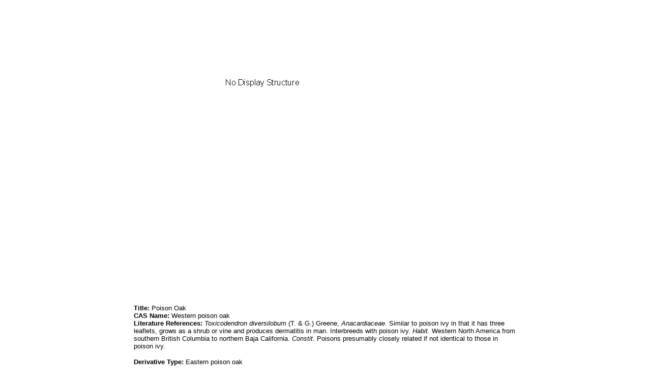

--- FILE ---
content_type: text/html; charset=utf-8
request_url: http://www.druglead.com/cds/Poison-Oak.html
body_size: 2135
content:


<!DOCTYPE html PUBLIC "-//W3C//DTD XHTML 1.0 Transitional//EN" "http://www.w3.org/TR/xhtml1/DTD/xhtml1-transitional.dtd">
<html xmlns="http://www.w3.org/1999/xhtml">
<head>
    <meta http-equiv="Content-Type" content="text/html; charset=utf-8" />
    <link href="/css/css.css" rel="stylesheet" type="text/css" />
    <title>
        Poison Oak</title>
    <meta content="Poison Oak,Western poison oak,Eastern poison oak,Eastern poison oak,Extract of T. quercifolium,Extract of T. quercifolium,Anergex" name="keywords" />
    <meta content="Poison Oak,Western poison oak,Eastern poison oak,Eastern poison oak,Extract of T. quercifolium,Extract of T. quercifolium,Anergex" name="description" />
</head>
<body>
    <table align="center" width="760">
        <tr>
            <td>
                <table cellspacing="0" cellpadding="0" border="0" align="left"><tr><td><image src="/cds/structure/Poison-Oak.gif" alt="Poison Oak"/></td></tr><tr><td><script type="text/javascript"><!--
google_ad_client = "pub-1490375427745779";
/* 336x280 cds */
google_ad_slot = "2199354553";
google_ad_width = 336;
google_ad_height = 280;
//-->
</script>
<script type="text/javascript"
src="http://pagead2.googlesyndication.com/pagead/show_ads.js">
</script><script type="text/javascript"><!--
google_ad_client = "pub-1490375427745779";
/* 336x280 cds */
google_ad_slot = "2199354553";
google_ad_width = 336;
google_ad_height = 280;
//-->
</script>
<script type="text/javascript"
src="http://pagead2.googlesyndication.com/pagead/show_ads.js">
</script></td></tr><tr><td><div align="left" style="margin-left: 0pt;"><span style='font-family:Arial; font-size:13px; color:#000000'><b>Title:</b>  Poison Oak</span></div>
<div align="left" style="margin-left: 0pt;"><span style='font-family:Arial; font-size:13px; color:#000000'><b>CAS Name:</b>  Western poison oak</span></div>
<div align="left" style="margin-left: 0pt;"><span style='font-family:Arial; font-size:13px; color:#000000'><b>Literature References:</b>  <i>Toxicodendron diversilobum</i> (T. &amp; G.) Greene, <i>Anacardiaceae.</i>  Similar to poison ivy in that it has three leaflets, grows as a shrub or vine and produces dermatitis in man.  Interbreeds with poison ivy.  <i>Habit.</i>  Western North America from southern British Columbia to northern Baja California.  <i>Constit.</i>  Poisons presumably closely related if not identical to those in poison ivy.</span></div>
<div align="left" style="margin-left: 0pt;"><span style='font-family:Arial; font-size:13px; color:#000000'></span>&nbsp;</div>
<div align="left" style="margin-left: 0pt;"><span style='font-family:Arial; font-size:13px; color:#000000'><b>Derivative Type:</b>  Eastern poison oak </span></div>
<div align="left" style="margin-left: 0pt;"><span style='font-family:Arial; font-size:13px; color:#000000'><b>Literature References:</b>  <i>Toxicodendron quercifolium</i> (Michx.) Greene, <i>Anacardiaceae.</i>  Differs significantly from poison ivy.  Never climbs or produces aerial roots and rarely hybridizes with poison ivy.  <i>Habit.</i>  Southern New Jersey to Florida, west to eastern Texas and Kansas.  <i>Constit.</i>  Poisons may be the same as in poison ivy or Western poison oak.</span></div>
<div align="left" style="margin-left: 0pt;"><span style='font-family:Arial; font-size:13px; color:#000000'></span>&nbsp;</div>
<div align="left" style="margin-left: 0pt;"><span style='font-family:Arial; font-size:13px; color:#000000'><b>Derivative Type:</b>  Extract of <i>T. quercifolium</i> </span></div>
<div align="left" style="margin-left: 0pt;"><span style='font-family:Arial; font-size:13px; color:#000000'><b>Trademarks:</b>  Anergex (Mulford)</span></div>
<div align="left" style="margin-left: 0pt;"><span style='font-family:Arial; font-size:13px; color:#000000'></span>&nbsp;</div>
<div align="left" style="margin-left: 0pt;"><span style='font-family:Arial; font-size:13px; color:#000000'><b>CAUTION:</b>  Direct contact can cause severe allergic dermatitis.  <i>See</i> M.J. Ellenhorn, D.G. Barceloux, <i>Medical Toxicology:  Diagnosis and Treatment of Human Poisoning</i> (Elsevier, New York, 1988) pp 1301-1306.</span></div>
<div align="left" style="margin-left: 0pt;"><span style='font-family:Arial; font-size:13px; color:#000000'><b>Therap-Cat:</b>  Extract as antiallergic (hyposensitization therapy). </span></div></td></tr><tr><td><script type="text/javascript"><!--
google_ad_client = "pub-1490375427745779";
/* 728x90, cds */
google_ad_slot = "4626937294";
google_ad_width = 728;
google_ad_height = 90;
//-->
</script>
<script type="text/javascript"
src="http://pagead2.googlesyndication.com/pagead/show_ads.js">
</script></td><tr/></table>
            </td>
        </tr>
        <tr>
            <td>
                <br />Others monographs:<br /><table cellspacing="1" cellpadding="1" border="0" align="left"><tr><td><a href="Lucanthone-Hydrochloride.html">Lucanthone Hydrochloride</a></td><td><a href="Derris-Root.html">Derris Root</a></td><td><a href="Isobornyl-Thiocyanoacetate.html">Isobornyl Thiocyanoacetate</a></td><td><a href="Carbohydrazide.html">Carbohydrazide</a></td></tr><tr><td><a href="Zimeldine.html">Zimeldine</a></td><td><a href="Sodium-Cobaltinitrite.html">Sodium Cobaltinitrite</a></td><td><a href="Alizarine-Orange.html">Alizarine Orange</a></td><td><a href="NG-Methylarginine.html"><i>N</i><sup>G</sup>-Methylarginine</a></td></tr><tr><td><a href="Diglyme.html">Diglyme</a></td><td><a href="Cyclic-AMP.html">Cyclic AMP</a></td><td><a href="Ascaridole.html">Ascaridole</a></td><td><a href="Nitrourea.html">Nitrourea</a></td></tr><tr><td><a href="Dihydromorphine.html">Dihydromorphine</a></td><td><a href="Coptisine.html">Coptisine</a></td><td><a href="Benzathine.html">Benzathine</a></td><td><a href="Element-114.html">Element 114</a></td></tr></table>
            </td>
        </tr>
    </table>
    <table align="center"><tr><td width="760">&copy;2016 <a href="http://www.druglead.com">DrugLead</a> US FDA&EMEA</td></tr></table>
</body>
</html>


--- FILE ---
content_type: text/html; charset=utf-8
request_url: https://www.google.com/recaptcha/api2/aframe
body_size: 266
content:
<!DOCTYPE HTML><html><head><meta http-equiv="content-type" content="text/html; charset=UTF-8"></head><body><script nonce="W-bvvmQfeghryn9ZG1erdQ">/** Anti-fraud and anti-abuse applications only. See google.com/recaptcha */ try{var clients={'sodar':'https://pagead2.googlesyndication.com/pagead/sodar?'};window.addEventListener("message",function(a){try{if(a.source===window.parent){var b=JSON.parse(a.data);var c=clients[b['id']];if(c){var d=document.createElement('img');d.src=c+b['params']+'&rc='+(localStorage.getItem("rc::a")?sessionStorage.getItem("rc::b"):"");window.document.body.appendChild(d);sessionStorage.setItem("rc::e",parseInt(sessionStorage.getItem("rc::e")||0)+1);localStorage.setItem("rc::h",'1768694634494');}}}catch(b){}});window.parent.postMessage("_grecaptcha_ready", "*");}catch(b){}</script></body></html>